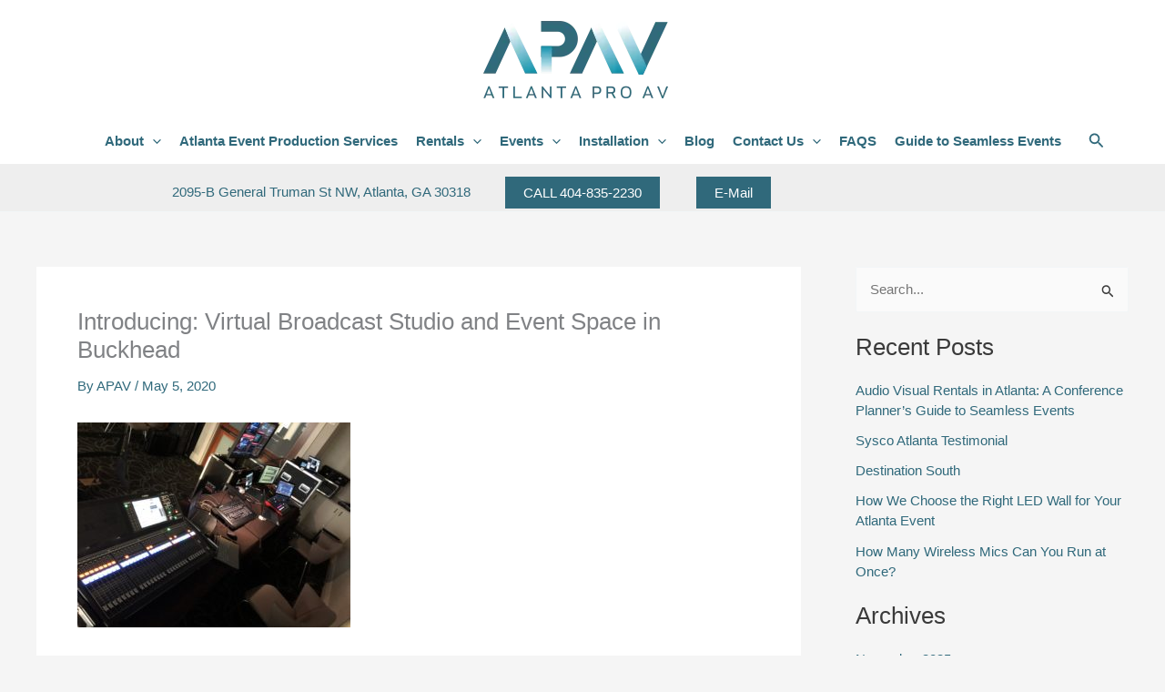

--- FILE ---
content_type: application/javascript; charset=UTF-8
request_url: https://atlantaproav.com/cdn-cgi/challenge-platform/scripts/jsd/main.js
body_size: 8176
content:
window._cf_chl_opt={AKGCx8:'b'};~function(X8,gp,gy,ge,gc,gQ,gR,gT,X2,X4){X8=i,function(I,s,Xu,X7,g,X){for(Xu={I:326,s:254,g:143,X:349,O:240,H:307,b:263,G:217,E:212,F:271,h:305,W:219},X7=i,g=I();!![];)try{if(X=parseInt(X7(Xu.I))/1*(parseInt(X7(Xu.s))/2)+parseInt(X7(Xu.g))/3+parseInt(X7(Xu.X))/4*(-parseInt(X7(Xu.O))/5)+parseInt(X7(Xu.H))/6*(-parseInt(X7(Xu.b))/7)+parseInt(X7(Xu.G))/8*(-parseInt(X7(Xu.E))/9)+parseInt(X7(Xu.F))/10+parseInt(X7(Xu.h))/11*(parseInt(X7(Xu.W))/12),s===X)break;else g.push(g.shift())}catch(O){g.push(g.shift())}}(k,448404),gp=this||self,gy=gp[X8(375)],ge={},ge[X8(275)]='o',ge[X8(311)]='s',ge[X8(234)]='u',ge[X8(302)]='z',ge[X8(186)]='n',ge[X8(353)]='I',ge[X8(210)]='b',gc=ge,gp[X8(191)]=function(I,s,g,X,q0,XB,XM,XI,O,G,E,F,h,W,U,S,A){if(q0={I:292,s:202,g:211,X:227,O:211,H:253,b:264,G:276,E:357,F:249,h:317,W:364,U:365,C:352,S:361,a:235,n:204,A:268,V:142,J:268,N:214,m:337,f:207,K:186},XB={I:239,s:296,g:317,X:363,O:262},XM={I:151,s:154,g:188,X:159},XI=X8,O={'URKbi':function(C,S){return C<S},'jNxny':function(C,S){return C+S},'qDfaC':function(C,S){return C!==S},'QGCZF':function(C,S){return C(S)},'UHRCp':function(C,S){return C===S},'lQFrQ':XI(q0.I),'hYJNR':function(C,S){return C+S},'XgSrT':function(C,S,A){return C(S,A)},'GtQjY':function(C,S){return C+S}},s===null||s===void 0)return X;for(G=gx(s),I[XI(q0.s)][XI(q0.g)]&&(G=G[XI(q0.X)](I[XI(q0.s)][XI(q0.O)](s))),G=I[XI(q0.H)][XI(q0.b)]&&I[XI(q0.G)]?I[XI(q0.H)][XI(q0.b)](new I[(XI(q0.G))](G)):function(C,Xg,S){for(Xg=XI,C[Xg(XB.I)](),S=0;O[Xg(XB.s)](S,C[Xg(XB.g)]);C[S]===C[O[Xg(XB.X)](S,1)]?C[Xg(XB.O)](S+1,1):S+=1);return C}(G),E='nAsAaAb'.split('A'),E=E[XI(q0.E)][XI(q0.F)](E),F=0;F<G[XI(q0.h)];F++)if(XI(q0.W)!==XI(q0.U))(h=G[F],W=gj(I,s,h),O[XI(q0.C)](E,W))?(U=W==='s'&&!I[XI(q0.S)](s[h]),O[XI(q0.a)](O[XI(q0.n)],O[XI(q0.A)](g,h))?O[XI(q0.V)](H,g+h,W):U||O[XI(q0.V)](H,O[XI(q0.J)](g,h),s[h])):H(O[XI(q0.N)](g,h),W);else return S=s[XI(q0.m)],!S?null:(A=S.i,O[XI(q0.f)](typeof A,XI(q0.K))||A<30)?null:A;return X;function H(C,S,Xs){Xs=XI,Object[Xs(XM.I)][Xs(XM.s)][Xs(XM.g)](X,S)||(X[S]=[]),X[S][Xs(XM.X)](C)}},gQ=X8(193)[X8(244)](';'),gR=gQ[X8(357)][X8(249)](gQ),gp[X8(178)]=function(s,g,q4,XX,X,O,H,G,E,F){for(q4={I:221,s:166,g:339,X:221,O:317,H:317,b:166,G:340,E:159,F:180},XX=X8,X={},X[XX(q4.I)]=function(h,W){return h<W},X[XX(q4.s)]=function(h,W){return W===h},O=X,H=Object[XX(q4.g)](g),G=0;O[XX(q4.X)](G,H[XX(q4.O)]);G++)if(E=H[G],'f'===E&&(E='N'),s[E]){for(F=0;O[XX(q4.X)](F,g[H[G]][XX(q4.H)]);O[XX(q4.b)](-1,s[E][XX(q4.G)](g[H[G]][F]))&&(gR(g[H[G]][F])||s[E][XX(q4.E)]('o.'+g[H[G]][F])),F++);}else s[E]=g[H[G]][XX(q4.F)](function(h){return'o.'+h})},gT=null,X2=X1(),X4=function(Or,Ob,OH,OO,Oq,XA,s,g,X,O){return Or={I:281,s:283,g:205,X:145},Ob={I:378,s:162,g:244,X:315,O:259,H:372,b:220,G:298,E:182,F:250,h:376,W:298,U:159,C:248,S:308,a:344,n:277,A:378,V:184,J:206,N:159,m:206},OH={I:291,s:251,g:238,X:308,O:317},OO={I:225},Oq={I:317,s:206,g:151,X:154,O:188,H:188,b:151,G:154,E:280,F:225,h:224,W:159,U:225,C:280,S:208,a:159,n:158,A:183,V:328,J:295,N:197,m:159,f:225,K:331,o:300,Z:259,P:378,l:144,v:334,y:335,e:164,c:378,j:373,x:237,Q:286,R:159,L:158,T:146,d:308,Y:159,D:158,z:144,M:331,B:225,k0:378,k1:231,k2:159,k3:164,k4:350,k5:265,k6:200,k7:200,k8:159,k9:158,kk:277},XA=X8,s={'KaZSs':function(H,b){return b!==H},'rsBRt':XA(Or.I),'LQnpm':XA(Or.s),'YCcIv':function(H,b){return H==b},'iWMrp':function(H,b){return H>b},'QhmcV':function(H,b){return H-b},'nHwKH':function(H,b){return H|b},'HkIrM':function(H,b){return H(b)},'RDHrz':function(H,b){return H<b},'kWApK':function(H,b){return H<<b},'oHPhg':function(H,b){return b==H},'sXnMG':function(H,b){return H-b},'fJcLc':function(H,b){return H|b},'tEMjt':function(H,b){return b&H},'UDmJk':function(H,b){return b==H},'ffWEA':function(H,b){return H<b},'qGbYB':function(H,b){return H-b},'kfskx':function(H,b){return H(b)},'jyEHB':function(H,b){return H>b},'GDxFF':function(H,b){return H==b},'EmWyc':function(H,b){return H-b},'IClru':function(H,b){return b&H},'Qhgyz':function(H,b){return b==H},'SBOli':function(H,b){return H<b},'sDLPl':function(H,b){return b==H},'QsDgz':function(H,b){return b!==H},'SNCTn':function(H,b){return H!==b},'hbKVO':function(H,b){return H!=b},'KXwAD':function(H,b){return H(b)},'DJuvN':function(H,b){return H*b},'GuDxA':function(H,b){return H(b)},'Ydfgp':function(H,b){return H!=b},'wumBh':function(H,b){return H(b)},'AIcGy':function(H,b){return H*b},'sYnlJ':function(H,b){return b&H},'mlgyg':function(H,b){return H<b},'MObKD':function(H,b){return H+b}},g=String[XA(Or.g)],X={'h':function(H,Og,OI,b){return Og={I:173,s:283,g:304,X:281,O:153,H:245,b:272,G:206},OI={I:334},b={'hRtBW':function(G,E,XV){return XV=i,s[XV(OI.I)](G,E)}},null==H?'':X.g(H,6,function(G,XJ,E,F,Os){return(XJ=i,E={},E[XJ(Og.I)]=XJ(Og.s),F=E,s[XJ(Og.g)](XJ(Og.X),s[XJ(Og.O)]))?(Os={I:173,s:206},b[XJ(Og.H)](null,X)?'':O.g(H,6,function(W,XN){return XN=XJ,F[XN(Os.I)][XN(Os.s)](W)})):s[XJ(Og.b)][XJ(Og.G)](G)})},'g':function(H,G,E,Xm,F,W,U,C,S,A,V,J,N,K,o,Z,P,y){if(Xm=XA,H==null)return'';for(W={},U={},C='',S=2,A=3,V=2,J=[],N=0,K=0,o=0;o<H[Xm(Oq.I)];o+=1)if(Z=H[Xm(Oq.s)](o),Object[Xm(Oq.g)][Xm(Oq.X)][Xm(Oq.O)](W,Z)||(W[Z]=A++,U[Z]=!0),P=C+Z,Object[Xm(Oq.g)][Xm(Oq.X)][Xm(Oq.H)](W,P))C=P;else{if(Object[Xm(Oq.b)][Xm(Oq.G)][Xm(Oq.H)](U,C)){if(s[Xm(Oq.E)](256,C[Xm(Oq.F)](0))){for(F=0;F<V;N<<=1,K==s[Xm(Oq.h)](G,1)?(K=0,J[Xm(Oq.W)](E(N)),N=0):K++,F++);for(y=C[Xm(Oq.U)](0),F=0;s[Xm(Oq.C)](8,F);N=s[Xm(Oq.S)](N<<1,y&1),G-1==K?(K=0,J[Xm(Oq.a)](s[Xm(Oq.n)](E,N)),N=0):K++,y>>=1,F++);}else{for(y=1,F=0;s[Xm(Oq.A)](F,V);N=s[Xm(Oq.V)](N,1)|y,s[Xm(Oq.J)](K,s[Xm(Oq.N)](G,1))?(K=0,J[Xm(Oq.m)](E(N)),N=0):K++,y=0,F++);for(y=C[Xm(Oq.f)](0),F=0;16>F;N=s[Xm(Oq.K)](s[Xm(Oq.V)](N,1),s[Xm(Oq.o)](y,1)),K==G-1?(K=0,J[Xm(Oq.a)](E(N)),N=0):K++,y>>=1,F++);}S--,s[Xm(Oq.Z)](0,S)&&(S=Math[Xm(Oq.P)](2,V),V++),delete U[C]}else for(y=W[C],F=0;s[Xm(Oq.l)](F,V);N=s[Xm(Oq.S)](N<<1,y&1),s[Xm(Oq.v)](K,s[Xm(Oq.y)](G,1))?(K=0,J[Xm(Oq.m)](s[Xm(Oq.e)](E,N)),N=0):K++,y>>=1,F++);C=(S--,S==0&&(S=Math[Xm(Oq.c)](2,V),V++),W[P]=A++,String(Z))}if(C!==''){if(Object[Xm(Oq.b)][Xm(Oq.G)][Xm(Oq.O)](U,C)){if(s[Xm(Oq.j)](256,C[Xm(Oq.f)](0))){for(F=0;F<V;N<<=1,s[Xm(Oq.x)](K,s[Xm(Oq.Q)](G,1))?(K=0,J[Xm(Oq.R)](s[Xm(Oq.L)](E,N)),N=0):K++,F++);for(y=C[Xm(Oq.U)](0),F=0;8>F;N=s[Xm(Oq.V)](N,1)|s[Xm(Oq.T)](y,1),s[Xm(Oq.d)](K,s[Xm(Oq.h)](G,1))?(K=0,J[Xm(Oq.Y)](s[Xm(Oq.D)](E,N)),N=0):K++,y>>=1,F++);}else{for(y=1,F=0;s[Xm(Oq.z)](F,V);N=s[Xm(Oq.M)](N<<1.32,y),G-1==K?(K=0,J[Xm(Oq.Y)](E(N)),N=0):K++,y=0,F++);for(y=C[Xm(Oq.B)](0),F=0;16>F;N=y&1.85|N<<1,K==G-1?(K=0,J[Xm(Oq.m)](E(N)),N=0):K++,y>>=1,F++);}S--,S==0&&(S=Math[Xm(Oq.k0)](2,V),V++),delete U[C]}else for(y=W[C],F=0;s[Xm(Oq.k1)](F,V);N=N<<1.26|s[Xm(Oq.o)](y,1),G-1==K?(K=0,J[Xm(Oq.k2)](E(N)),N=0):K++,y>>=1,F++);S--,s[Xm(Oq.Z)](0,S)&&V++}for(y=2,F=0;s[Xm(Oq.k1)](F,V);N=y&1|N<<1,K==G-1?(K=0,J[Xm(Oq.m)](s[Xm(Oq.k3)](E,N)),N=0):K++,y>>=1,F++);for(;;)if(N<<=1,s[Xm(Oq.k4)](K,G-1)){if(s[Xm(Oq.k5)](Xm(Oq.k6),Xm(Oq.k7)))s();else{J[Xm(Oq.k8)](s[Xm(Oq.k9)](E,N));break}}else K++;return J[Xm(Oq.kk)]('')},'j':function(H,Xf){return Xf=XA,s[Xf(OH.I)](Xf(OH.s),Xf(OH.g))?s[Xf(OH.X)](null,H)?'':H==''?null:X.i(H[Xf(OH.O)],32768,function(b,XK){return XK=Xf,H[XK(OO.I)](b)}):null},'i':function(H,G,E,Xo,F,W,U,C,S,A,V,J,N,K,o,Z,x,P,y,j){for(Xo=XA,F=[],W=4,U=4,C=3,S=[],J=E(0),N=G,K=1,A=0;3>A;F[A]=A,A+=1);for(o=0,Z=Math[Xo(Ob.I)](2,2),V=1;V!=Z;)for(P=Xo(Ob.s)[Xo(Ob.g)]('|'),y=0;!![];){switch(P[y++]){case'0':j=J&N;continue;case'1':0==N&&(N=G,J=E(K++));continue;case'2':o|=(0<j?1:0)*V;continue;case'3':N>>=1;continue;case'4':V<<=1;continue}break}switch(o){case 0:for(o=0,Z=Math[Xo(Ob.I)](2,8),V=1;s[Xo(Ob.X)](V,Z);j=J&N,N>>=1,s[Xo(Ob.O)](0,N)&&(N=G,J=s[Xo(Ob.H)](E,K++)),o|=s[Xo(Ob.b)](0<j?1:0,V),V<<=1);x=s[Xo(Ob.G)](g,o);break;case 1:for(o=0,Z=Math[Xo(Ob.I)](2,16),V=1;s[Xo(Ob.E)](V,Z);j=N&J,N>>=1,0==N&&(N=G,J=s[Xo(Ob.F)](E,K++)),o|=s[Xo(Ob.h)](0<j?1:0,V),V<<=1);x=s[Xo(Ob.W)](g,o);break;case 2:return''}for(A=F[3]=x,S[Xo(Ob.U)](x);;){if(K>H)return'';for(o=0,Z=Math[Xo(Ob.I)](2,C),V=1;Z!=V;j=s[Xo(Ob.C)](J,N),N>>=1,s[Xo(Ob.S)](0,N)&&(N=G,J=E(K++)),o|=V*(0<j?1:0),V<<=1);switch(x=o){case 0:for(o=0,Z=Math[Xo(Ob.I)](2,8),V=1;Z!=V;j=N&J,N>>=1,0==N&&(N=G,J=E(K++)),o|=s[Xo(Ob.h)](0<j?1:0,V),V<<=1);F[U++]=s[Xo(Ob.W)](g,o),x=U-1,W--;break;case 1:for(o=0,Z=Math[Xo(Ob.I)](2,16),V=1;Z!=V;j=J&N,N>>=1,0==N&&(N=G,J=E(K++)),o|=(s[Xo(Ob.a)](0,j)?1:0)*V,V<<=1);F[U++]=g(o),x=U-1,W--;break;case 2:return S[Xo(Ob.n)]('')}if(W==0&&(W=Math[Xo(Ob.A)](2,C),C++),F[x])x=F[x];else if(U===x)x=s[Xo(Ob.V)](A,A[Xo(Ob.J)](0));else return null;S[Xo(Ob.N)](x),F[U++]=A+x[Xo(Ob.m)](0),W--,A=x,0==W&&(W=Math[Xo(Ob.I)](2,C),C++)}}},O={},O[XA(Or.X)]=X.h,O}(),X5();function gD(){return gY()!==null}function i(I,s,g,X){return I=I-139,g=k(),X=g[I],X}function gd(I,qi,qk,XO,s,g){qi={I:236,s:247,g:243},qk={I:190,s:329,g:289},XO=X8,s={'Icquh':function(X,O){return O===X},'XfvGt':XO(qi.I),'vRgLC':function(X,O){return X(O)},'TboAZ':XO(qi.s)},g=gL(),X0(g.r,function(X,XH){XH=XO,s[XH(qk.I)](typeof I,s[XH(qk.s)])&&s[XH(qk.g)](I,X),gz()}),g.e&&X3(s[XO(qi.g)],g.e)}function gz(qb,qH,Xr,I,s){if(qb={I:355,s:288},qH={I:342,s:163,g:167,X:325,O:325},Xr=X8,I={'UzHcp':function(g,X){return X===g},'jyMeL':function(g){return g()},'ZiyGC':function(g,X,O){return g(X,O)}},s=I[Xr(qb.I)](gY),null===s)return;gT=(gT&&clearTimeout(gT),I[Xr(qb.s)](setTimeout,function(XG){if(XG=Xr,I[XG(qH.I)](XG(qH.s),XG(qH.g)))return X&&O[XG(qH.X)]?H[XG(qH.O)]():'';else gd()},s*1e3))}function gj(s,g,X,Xx,Xk,O,H,G,W,E,U){H=(Xx={I:199,s:346,g:290,X:213,O:218,H:275,b:330,G:374,E:316,F:236,h:290,W:213,U:218,C:330,S:374,a:199,n:317,A:340,V:159,J:180,N:155,m:155,f:253,K:273},Xk=X8,O={},O[Xk(Xx.I)]=function(F,h){return F<h},O[Xk(Xx.s)]=function(F,h){return F+h},O[Xk(Xx.g)]=function(F,h){return F==h},O[Xk(Xx.X)]=function(F,h){return h==F},O[Xk(Xx.O)]=Xk(Xx.H),O[Xk(Xx.b)]=Xk(Xx.G),O[Xk(Xx.E)]=Xk(Xx.F),O);try{G=g[X]}catch(F){return'i'}if(H[Xk(Xx.h)](null,G))return G===void 0?'u':'x';if(H[Xk(Xx.W)](H[Xk(Xx.U)],typeof G)){if(H[Xk(Xx.C)]!==Xk(Xx.S)){if(W=W[K],'f'===W&&(W='N'),o[W]){for(U=0;H[Xk(Xx.a)](U,Z[P[l]][Xk(Xx.n)]);-1===G[W][Xk(Xx.A)](y[U[X]][U])&&(j(x[Q[R]][U])||L[W][Xk(Xx.V)](H[Xk(Xx.s)]('o.',T[E[Y]][U]))),U++);}else D[W]=z[M[B]][Xk(Xx.J)](function(k3){return'o.'+k3})}else try{if(H[Xk(Xx.E)]==typeof G[Xk(Xx.N)])return G[Xk(Xx.m)](function(){}),'p'}catch(W){}}return s[Xk(Xx.f)][Xk(Xx.K)](G)?'a':G===s[Xk(Xx.f)]?'D':G===!0?'T':G===!1?'F':(E=typeof G,Xk(Xx.F)==E?gw(s,G)?'N':'f':gc[E]||'?')}function k(OA){return OA='split,hRtBW,DOMContentLoaded,error on cf_chl_props,sYnlJ,bind,wumBh,oUjqK,style,Array,6omsaGO,postMessage,navigator,TvjSj,http-code:,UDmJk,XgtCl,SctMI,splice,14vlcYVQ,from,QsDgz,2|4|0|3|7|1|6|5,pkLOA2,hYJNR,removeChild,onload,6866320HwsQKp,LQnpm,isArray,ubNct,object,Set,join,LRmiB4,appendChild,iWMrp,XWcem,sszPt,TIzJ7G+Fumn-kp8yHCXcwsZR3tBK1M9ExNePVj$U40AvaOi25rYL6WfgqDdboQShl,sid,OZvcm,EmWyc,YKmsh,ZiyGC,vRgLC,VuMDe,SNCTn,d.cookie,open,success,oHPhg,URKbi,onreadystatechange,GuDxA,contentWindow,tEMjt,uQyqD,symbol,AMFJA,KaZSs,6174817rJdaji,createElement,2009958cwcDKp,Qhgyz,send,body,string,status,/cdn-cgi/challenge-platform/h/,LdImU,hbKVO,xReKR,length,EgDNF,toString,api,floor,NfJFQ,source,bhZzN,randomUUID,44782cuPNYy,/invisible/jsd,kWApK,XfvGt,UzCeT,fJcLc,tabIndex,parent,YCcIv,qGbYB,href,__CF$cv$params,DulLK,keys,indexOf,XMLHttpRequest,UzHcp,event,mlgyg,error,IRKyd,jsd,/b/ov1/0.5864516494619699:1769412509:h3aTXln44nKnZOn01cYiNrhKHGcm5ZshbplSytVXDvs/,2876TLKmcX,sDLPl,readyState,QGCZF,bigint,errorInfoObject,jyMeL,timeout,includes,KKKLA,XnOGq,now,isNaN,CnwA5,jNxny,GvxFM,rfSxx,random,MjaCW,POST,EbxID,BcKlV,log,KXwAD,jyEHB,gYuiz,document,AIcGy,AKGCx8,pow,dlMgg,zPNBW,kXRkB,cloudflare-invisible,XgSrT,963903ycSgRi,ffWEA,kbgsbn,IClru,contentDocument,location,hsfJl,display: none,prototype,SDmsF,rsBRt,hasOwnProperty,catch,[native code],addEventListener,HkIrM,push,gruOA,tGdnm,0|3|1|2|4,KyhvX,kfskx,detail,AFgnB,tCJIR,JBxy9,_cf_chl_opt,getPrototypeOf,HOBVe,aUjz8,CppLF,zwHzk,Function,ontimeout,hhKXe,rxvNi8,JPtUL,map,iframe,Ydfgp,RDHrz,MObKD,dSsBA,number,5|0|8|6|7|3|9|4|10|1|2,call,stringify,Icquh,pRIb1,xhr-error,_cf_chl_opt;JJgc4;PJAn2;kJOnV9;IWJi4;OHeaY1;DqMg0;FKmRv9;LpvFx1;cAdz2;PqBHf2;nFZCC5;ddwW5;pRIb1;rxvNi8;RrrrA2;erHi9,DaFHY,OvkWr,XTIxm,sXnMG,clientInformation,uCkVU,WPLQT,CrUfP,Object,SSTpq3,lQFrQ,fromCharCode,charAt,qDfaC,nHwKH,pLetI,boolean,getOwnPropertyNames,1336509YTmcsJ,kCnfw,GtQjY,loading,/jsd/oneshot/d251aa49a8a3/0.5864516494619699:1769412509:h3aTXln44nKnZOn01cYiNrhKHGcm5ZshbplSytVXDvs/,40Jgfuhi,kppOC,24lZAiTV,DJuvN,SbAkh,COxOw,AdeF3,QhmcV,charCodeAt,UFwaP,concat,onerror,oqxUK,TYlZ6,SBOli,chctx,YmviW,undefined,UHRCp,function,GDxFF,ZJhKr,sort,2810WzyUiJ,McbDM,dPKga,TboAZ'.split(','),k=function(){return OA},k()}function X3(O,H,qo,Xn,b,G,E,F,h,W,U,C,S,a,n,A){if(qo={I:174,s:266,g:260,X:161,O:313,H:195,b:348,G:223,E:230,F:174,h:244,W:341,U:176,C:337,S:293,a:368,n:169,A:377,V:195,J:327,N:354,m:232,f:323,K:347,o:309,Z:145,P:362,l:169,v:203,y:278,e:169,c:278,j:267,x:169,Q:172,R:168,L:356},Xn=X8,b={},b[Xn(qo.I)]=Xn(qo.s),b[Xn(qo.g)]=function(V,J){return V+J},b[Xn(qo.X)]=Xn(qo.O),b[Xn(qo.H)]=Xn(qo.b),G=b,!gt(0))return![];F=(E={},E[Xn(qo.G)]=O,E[Xn(qo.E)]=H,E);try{for(h=G[Xn(qo.F)][Xn(qo.h)]('|'),W=0;!![];){switch(h[W++]){case'0':U=new gp[(Xn(qo.W))]();continue;case'1':U[Xn(qo.U)]=function(){};continue;case'2':C=gp[Xn(qo.C)];continue;case'3':U[Xn(qo.S)](Xn(qo.a),S);continue;case'4':S=G[Xn(qo.g)](G[Xn(qo.X)]+gp[Xn(qo.n)][Xn(qo.A)]+G[Xn(qo.V)],C.r)+Xn(qo.J);continue;case'5':a={},a[Xn(qo.N)]=F,a[Xn(qo.m)]=A,a[Xn(qo.f)]=Xn(qo.K),U[Xn(qo.o)](X4[Xn(qo.Z)](a));continue;case'6':A=(n={},n[Xn(qo.P)]=gp[Xn(qo.l)][Xn(qo.P)],n[Xn(qo.v)]=gp[Xn(qo.l)][Xn(qo.v)],n[Xn(qo.y)]=gp[Xn(qo.e)][Xn(qo.c)],n[Xn(qo.j)]=gp[Xn(qo.x)][Xn(qo.Q)],n[Xn(qo.R)]=X2,n);continue;case'7':U[Xn(qo.L)]=2500;continue}break}}catch(V){}}function gL(q7,Xq,g,X,O,H,b,G,E,F){g=(q7={I:187,s:150,g:147,X:318,O:244,H:252,b:338,G:310,E:269,F:177,h:198,W:256,U:306,C:181,S:279,a:299,n:332,A:257,V:140},Xq=X8,{'EgDNF':Xq(q7.I),'DulLK':Xq(q7.s),'hhKXe':function(h,W,U,C,S){return h(W,U,C,S)},'TvjSj':function(h,W,U,C,S){return h(W,U,C,S)},'kXRkB':Xq(q7.g)});try{for(X=g[Xq(q7.X)][Xq(q7.O)]('|'),O=0;!![];){switch(X[O++]){case'0':G[Xq(q7.H)]=g[Xq(q7.b)];continue;case'1':gy[Xq(q7.G)][Xq(q7.E)](G);continue;case'2':return H={},H.r=b,H.e=null,H;case'3':b={};continue;case'4':b=g[Xq(q7.F)](pRIb1,E,E[Xq(q7.h)]||E[Xq(q7.W)],'n.',b);continue;case'5':G=gy[Xq(q7.U)](Xq(q7.C));continue;case'6':gy[Xq(q7.G)][Xq(q7.S)](G);continue;case'7':E=G[Xq(q7.a)];continue;case'8':G[Xq(q7.n)]='-1';continue;case'9':b=pRIb1(E,E,'',b);continue;case'10':b=g[Xq(q7.A)](pRIb1,E,G[g[Xq(q7.V)]],'d.',b);continue}break}}catch(h){return F={},F.r={},F.e=h,F}}function X1(qm,Xa){return qm={I:325,s:325},Xa=X8,crypto&&crypto[Xa(qm.I)]?crypto[Xa(qm.s)]():''}function gt(s,qG,XE,g,X){return qG={I:285,s:285,g:366},XE=X8,g={},g[XE(qG.I)]=function(O,H){return O<H},X=g,X[XE(qG.s)](Math[XE(qG.g)](),s)}function gM(qE,XF,I){return qE={I:337,s:321},XF=X8,I=gp[XF(qE.I)],Math[XF(qE.s)](+atob(I.t))}function gB(qh,Xh,s,g,X,O,H){if(qh={I:369,s:322,g:226,X:194,O:358,H:321,b:360,G:194,E:151,F:154,h:188,W:159},Xh=X8,s={},s[Xh(qh.I)]=function(b,G){return G===b},s[Xh(qh.s)]=Xh(qh.g),s[Xh(qh.X)]=Xh(qh.O),g=s,X=3600,O=gM(),H=Math[Xh(qh.H)](Date[Xh(qh.b)]()/1e3),H-O>X){if(g[Xh(qh.I)](g[Xh(qh.s)],g[Xh(qh.G)]))E[Xh(qh.E)][Xh(qh.F)][Xh(qh.h)](F,h)||(W[U]=[]),C[S][Xh(qh.W)](a);else return![]}return!![]}function X6(X,O,On,Xl,H,b,G,E){if(On={I:139,s:246,g:222,X:261,O:209,H:241,b:233,G:185,E:294,F:359,h:141,W:320,U:209,C:157,S:233,a:185,n:323,A:359,V:284,J:343,N:333,m:255,f:323,K:359,o:345,Z:165,P:255},Xl=X8,H={},H[Xl(On.I)]=Xl(On.s),H[Xl(On.g)]=Xl(On.X),H[Xl(On.O)]=Xl(On.H),H[Xl(On.b)]=function(F,h){return F===h},H[Xl(On.G)]=Xl(On.E),H[Xl(On.F)]=Xl(On.h),b=H,!X[Xl(On.W)]){if(b[Xl(On.g)]!==b[Xl(On.U)])return;else E[Xl(On.C)](b[Xl(On.I)],X)}b[Xl(On.S)](O,b[Xl(On.a)])?(G={},G[Xl(On.n)]=b[Xl(On.A)],G[Xl(On.V)]=X.r,G[Xl(On.J)]=Xl(On.E),gp[Xl(On.N)][Xl(On.m)](G,'*')):(E={},E[Xl(On.f)]=b[Xl(On.K)],E[Xl(On.V)]=X.r,E[Xl(On.J)]=Xl(On.o),E[Xl(On.Z)]=O,gp[Xl(On.N)][Xl(On.P)](E,'*'))}function gY(qs,Xb,s,g,X,O){return qs={I:152,s:337,g:152,X:186},Xb=X8,s={},s[Xb(qs.I)]=function(H,b){return H!==b},g=s,X=gp[Xb(qs.s)],!X?null:(O=X.i,g[Xb(qs.g)](typeof O,Xb(qs.X))||O<30)?null:O}function gw(I,s,Xv,X9){return Xv={I:175,s:151,g:319,X:188,O:340,H:156},X9=X8,s instanceof I[X9(Xv.I)]&&0<I[X9(Xv.I)][X9(Xv.s)][X9(Xv.g)][X9(Xv.X)](s)[X9(Xv.O)](X9(Xv.H))}function X5(OS,OC,XZ,I,s,g,X,O){if(OS={I:215,s:246,g:337,X:303,O:171,H:242,b:160,G:282,E:351,F:314,h:157,W:287,U:297},OC={I:351,s:215,g:297},XZ=X8,I={'dPKga':function(H,b){return b!==H},'gruOA':function(H){return H()},'sszPt':function(H,b){return b!==H},'LdImU':XZ(OS.I),'YKmsh':XZ(OS.s)},s=gp[XZ(OS.g)],!s)return;if(!gB())return XZ(OS.X)===XZ(OS.O)?I[XZ(OS.H)](I[XZ(OS.b)](s),null):void 0;(g=![],X=function(){if(!g){if(g=!![],!gB())return;gd(function(b){X6(s,b)})}},I[XZ(OS.G)](gy[XZ(OS.E)],I[XZ(OS.F)]))?I[XZ(OS.b)](X):gp[XZ(OS.h)]?gy[XZ(OS.h)](I[XZ(OS.W)],X):(O=gy[XZ(OS.U)]||function(){},gy[XZ(OS.U)]=function(XP){XP=XZ,O(),gy[XP(OC.I)]!==XP(OC.s)&&(gy[XP(OC.g)]=O,X())})}function gx(I,XQ,Xi,s){for(XQ={I:227,s:339,g:170},Xi=X8,s=[];null!==I;s=s[Xi(XQ.I)](Object[Xi(XQ.s)](I)),I=Object[Xi(XQ.g)](I));return s}function X0(I,s,qN,qJ,qV,qA,XW,g,X,O,H){qN={I:294,s:192,g:149,X:337,O:371,H:169,b:341,G:293,E:368,F:201,h:229,W:229,U:313,C:169,S:377,a:216,n:320,A:301,V:367,J:179,N:356,m:176,f:274,K:270,o:228,Z:196,P:148,l:336,v:320,y:309,e:145,c:189},qJ={I:324},qV={I:312,s:370,g:294,X:379,O:258},qA={I:379,s:356},XW=X8,g={'dlMgg':function(b,G){return b(G)},'ubNct':XW(qN.I),'BcKlV':function(b,G){return b<G},'bhZzN':XW(qN.s),'CrUfP':function(b,G){return b+G},'oqxUK':function(b,G){return b+G},'uQyqD':function(b,G){return G!==b},'JPtUL':XW(qN.g),'XTIxm':function(b){return b()}},X=gp[XW(qN.X)],console[XW(qN.O)](gp[XW(qN.H)]),O=new gp[(XW(qN.b))](),O[XW(qN.G)](XW(qN.E),g[XW(qN.F)](g[XW(qN.h)](g[XW(qN.W)](XW(qN.U),gp[XW(qN.C)][XW(qN.S)]),XW(qN.a)),X.r)),X[XW(qN.n)]&&(g[XW(qN.A)](XW(qN.V),g[XW(qN.J)])?(O[XW(qN.N)]=5e3,O[XW(qN.m)]=function(XU){XU=XW,g[XU(qA.I)](s,XU(qA.s))}):s(g[XW(qN.f)])),O[XW(qN.K)]=function(XC){XC=XW,O[XC(qV.I)]>=200&&g[XC(qV.s)](O[XC(qV.I)],300)?s(XC(qV.g)):g[XC(qV.X)](s,XC(qV.O)+O[XC(qV.I)])},O[XW(qN.o)]=function(XS){XS=XW,s(g[XS(qJ.I)])},H={'t':g[XW(qN.Z)](gM),'lhr':gy[XW(qN.P)]&&gy[XW(qN.P)][XW(qN.l)]?gy[XW(qN.P)][XW(qN.l)]:'','api':X[XW(qN.v)]?!![]:![],'c':gD(),'payload':I},O[XW(qN.y)](X4[XW(qN.e)](JSON[XW(qN.c)](H)))}}()